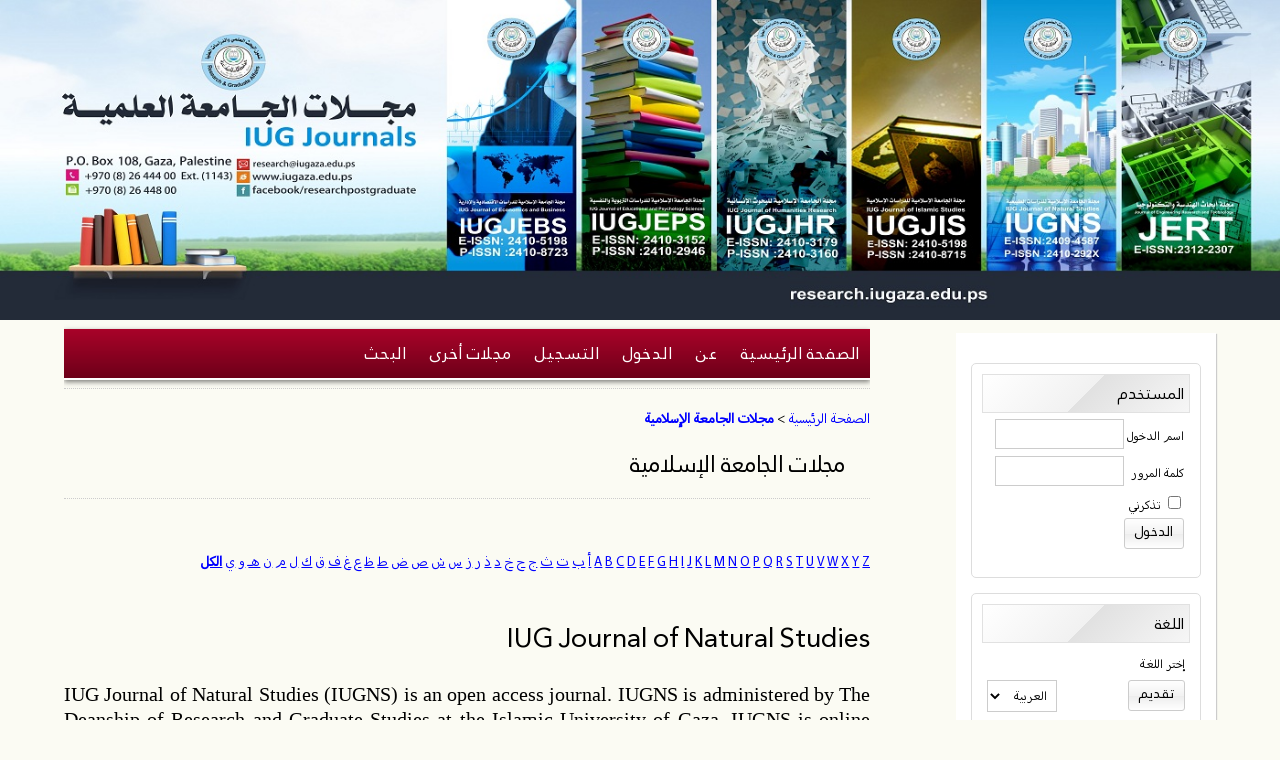

--- FILE ---
content_type: text/html; charset=utf-8
request_url: https://journals.iugaza.edu.ps/IUGJEPS/article/view/8910
body_size: 5623
content:

<!DOCTYPE html PUBLIC "-//W3C//DTD XHTML 1.0 Transitional//EN"
	"http://www.w3.org/TR/xhtml1/DTD/xhtml1-transitional.dtd">
<html xmlns="http://www.w3.org/1999/xhtml" lang="ar-IQ" xml:lang="ar-IQ">
<head>
	<meta http-equiv="Content-Type" content="text/html; charset=utf-8" />
	<title>مجلات الجامعة الإسلامية</title>
	<meta name="description" content="" />
	<meta name="keywords" content="" />
	<meta name="generator" content="أنظمة المجلات المفتوحة 2.4.8.0" />
	
		<link rel="stylesheet" href="https://journals.iugaza.edu.ps/lib/pkp/styles/pkp.css" type="text/css" />
	<link rel="stylesheet" href="https://journals.iugaza.edu.ps/lib/pkp/styles/common.css" type="text/css" />
	<link rel="stylesheet" href="https://journals.iugaza.edu.ps/styles/common.css" type="text/css" />
	<link rel="stylesheet" href="https://journals.iugaza.edu.ps/styles/compiled.css" type="text/css" />

	<!-- Base Jquery -->
	<script type="text/javascript" src="//www.google.com/jsapi"></script>
		<script type="text/javascript">
			<!--
			// Provide a local fallback if the CDN cannot be reached
			if (typeof google == 'undefined') {
				document.write(unescape("%3Cscript src='https://journals.iugaza.edu.ps/lib/pkp/js/lib/jquery/jquery.min.js' type='text/javascript'%3E%3C/script%3E"));
				document.write(unescape("%3Cscript src='https://journals.iugaza.edu.ps/lib/pkp/js/lib/jquery/plugins/jqueryUi.min.js' type='text/javascript'%3E%3C/script%3E"));
			} else {
				google.load("jquery", "1.4.4");
				google.load("jqueryui", "1.8.6");
			}
			// -->
		</script>
	
	
	
	<link rel="stylesheet" href="https://journals.iugaza.edu.ps/styles/sidebar.css" type="text/css" />		<link rel="stylesheet" href="https://journals.iugaza.edu.ps/styles/rightSidebar.css" type="text/css" />	
			<link rel="stylesheet" href="https://journals.iugaza.edu.ps/lib/pkp/styles/rtl-arabic.css" type="text/css" />
			<link rel="stylesheet" href="https://journals.iugaza.edu.ps/plugins/blocks/languageToggle/styles/languageToggle.css" type="text/css" />
	
	<!-- Default global locale keys for JavaScript -->
	
<script type="text/javascript">
	jQuery.pkp = jQuery.pkp || { };
	jQuery.pkp.locale = { };
			
				jQuery.pkp.locale.form_dataHasChanged = 'البيانات في هذا النموذج تغيرت. تستمر رغم ذلك؟';
	</script>
	<!-- Compiled scripts -->
			
<script type="text/javascript" src="https://journals.iugaza.edu.ps/lib/pkp/js/lib/jquery/plugins/jquery.tag-it.js"></script>
<script type="text/javascript" src="https://journals.iugaza.edu.ps/lib/pkp/js/lib/jquery/plugins/jquery.cookie.js"></script>

<script type="text/javascript" src="https://journals.iugaza.edu.ps/lib/pkp/js/functions/fontController.js"></script>
<script type="text/javascript" src="https://journals.iugaza.edu.ps/lib/pkp/js/functions/general.js"></script>
<script type="text/javascript" src="https://journals.iugaza.edu.ps/lib/pkp/js/functions/jqueryValidatorI18n.js"></script>

<script type="text/javascript" src="https://journals.iugaza.edu.ps/lib/pkp/js/classes/Helper.js"></script>
<script type="text/javascript" src="https://journals.iugaza.edu.ps/lib/pkp/js/classes/ObjectProxy.js"></script>
<script type="text/javascript" src="https://journals.iugaza.edu.ps/lib/pkp/js/classes/Handler.js"></script>
<script type="text/javascript" src="https://journals.iugaza.edu.ps/lib/pkp/js/classes/linkAction/LinkActionRequest.js"></script>
<script type="text/javascript" src="https://journals.iugaza.edu.ps/lib/pkp/js/classes/features/Feature.js"></script>

<script type="text/javascript" src="https://journals.iugaza.edu.ps/lib/pkp/js/controllers/SiteHandler.js"></script><!-- Included only for namespace definition -->
<script type="text/javascript" src="https://journals.iugaza.edu.ps/lib/pkp/js/controllers/UrlInDivHandler.js"></script>
<script type="text/javascript" src="https://journals.iugaza.edu.ps/lib/pkp/js/controllers/AutocompleteHandler.js"></script>
<script type="text/javascript" src="https://journals.iugaza.edu.ps/lib/pkp/js/controllers/ExtrasOnDemandHandler.js"></script>
<script type="text/javascript" src="https://journals.iugaza.edu.ps/lib/pkp/js/controllers/form/FormHandler.js"></script>
<script type="text/javascript" src="https://journals.iugaza.edu.ps/lib/pkp/js/controllers/form/AjaxFormHandler.js"></script>
<script type="text/javascript" src="https://journals.iugaza.edu.ps/lib/pkp/js/controllers/form/ClientFormHandler.js"></script>
<script type="text/javascript" src="https://journals.iugaza.edu.ps/lib/pkp/js/controllers/grid/GridHandler.js"></script>
<script type="text/javascript" src="https://journals.iugaza.edu.ps/lib/pkp/js/controllers/linkAction/LinkActionHandler.js"></script>

<script type="text/javascript" src="https://journals.iugaza.edu.ps/js/pages/search/SearchFormHandler.js"></script>
<script type="text/javascript" src="https://journals.iugaza.edu.ps/js/statistics/ReportGeneratorFormHandler.js"></script>
<script type="text/javascript" src="https://journals.iugaza.edu.ps/plugins/generic/lucene/js/LuceneAutocompleteHandler.js"></script>

<script type="text/javascript" src="https://journals.iugaza.edu.ps/lib/pkp/js/lib/jquery/plugins/jquery.pkp.js"></script>	
	<!-- Form validation -->
	<script type="text/javascript" src="https://journals.iugaza.edu.ps/lib/pkp/js/lib/jquery/plugins/validate/jquery.validate.js"></script>
	<script type="text/javascript">
		<!--
		// initialise plugins
		
		$(function(){
			jqueryValidatorI18n("https://journals.iugaza.edu.ps", "ar_IQ"); // include the appropriate validation localization
			
			$(".tagit").live('click', function() {
				$(this).find('input').focus();
			});
		});
		// -->
		
	</script>

		
</head>
<body id="pkp-common-openJournalSystems">
<div id="container">

<div id="header">
<div id="headerTitle">
<h1>
	<img src="https://journals.iugaza.edu.ps/public/site/pageHeaderTitleImage_ar_IQ.jpg" width="1400" height="350" alt="رأس الصفحة" />
</h1>
</div>
</div>

<div id="body">

	<div id="sidebar">
							<div id="rightSidebar">
				<div class="block" id="sidebarDevelopedBy">
	<a class="blockTitle" href="http://pkp.sfu.ca/ojs/" id="developedBy">أنظمة المجلات المفتوحة</a>
</div><div class="block" id="sidebarHelp">
	<a class="blockTitle" href="javascript:openHelp('https://journals.iugaza.edu.ps/index.php/index/help/view/user/topic/000001')">مساعدة</a>
</div><div class="block" id="sidebarUser">
			<span class="blockTitle">المستخدم</span>
	
												<form method="post" action="https://journals.iugaza.edu.ps/index.php/index/login/signIn">
					<table>
						<tr>
							<td><label for="sidebar-username">اسم الدخول</label></td>
							<td><input type="text" id="sidebar-username" name="username" value="" size="12" maxlength="32" class="textField" /></td>
						</tr>
						<tr>
							<td><label for="sidebar-password">كلمة المرور</label></td>
							<td><input type="password" id="sidebar-password" name="password" value="" size="12" class="textField" /></td>
						</tr>
						<tr>
							<td colspan="2"><input type="checkbox" id="remember" name="remember" value="1" /> <label for="remember">تذكرني</label></td>
						</tr>
						<tr>
							<td colspan="2"><input type="submit" value="الدخول" class="button" /></td>
						</tr>
					</table>
				</form>
						</div> 
<div class="block" id="sidebarLanguageToggle">
	<script type="text/javascript">
		<!--
		function changeLanguage() {
			var e = document.getElementById('languageSelect');
			var new_locale = e.options[e.selectedIndex].value;

			var redirect_url = 'https://journals.iugaza.edu.ps/index.php/index/user/setLocale/NEW_LOCALE?source=%2FIUGJEPS%2Farticle%2Fview%2F8910';
			redirect_url = redirect_url.replace("NEW_LOCALE", new_locale);

			window.location.href = redirect_url;
		}
		//-->
	</script>
	<span class="blockTitle">اللغة</span>
	<form action="#">
		<label for="languageSelect">إختر اللغة</label>
		<select id="languageSelect" size="1" name="locale" class="selectMenu"><option label="English" value="en_US">English</option>
<option label="العربية" value="ar_IQ" selected="selected">العربية</option>
</select>
		<input type="submit" class="button" value="تقديم" onclick="changeLanguage(); return false;" />
	</form>
</div>
<div class="block" id="sidebarNavigation">
	<span class="blockTitle">محتوى المجلة</span>

	<form id="simpleSearchForm" action="https://journals.iugaza.edu.ps/index.php/index/search/search">
		<table id="simpleSearchInput">
			<tr>
				<td>
													<label for="simpleQuery">البحث <br />
					<input type="text" id="simpleQuery" name="simpleQuery" size="15" maxlength="255" value="" class="textField" /></label>
								</td>
			</tr>
			<tr>
				<td><label for="searchField">
				مجال البحث
				<br />
				<select id="searchField" name="searchField" size="1" class="selectMenu">
					<option label="الكل" value="query">الكل</option>
<option label="المؤلفون" value="authors">المؤلفون</option>
<option label="العنوان" value="title">العنوان</option>
<option label="الملخص" value="abstract">الملخص</option>
<option label="عبارات الفهرسة" value="indexTerms">عبارات الفهرسة</option>
<option label="النص الكامل" value="galleyFullText">النص الكامل</option>

				</select></label>
				</td>
			</tr>
			<tr>
				<td><input type="submit" value="إبحث" class="button" /></td>
			</tr>
		</table>
	</form>

	<br />

	</div>

<!-- Add javascript required for font sizer -->
<script type="text/javascript">
	<!--
	$(function(){
		fontSize("#sizer", "body", 9, 16, 32, ""); // Initialize the font sizer
	});
	// -->
</script>

<div class="block" id="sidebarFontSize" style="margin-bottom: 4px;">
	<span class="blockTitle">حجم الخط</span>
	<div id="sizer"></div>
</div>
<br />
			</div>
			</div>

<div id="main">
<div id="navbar">
	<ul class="menu">
		<li id="home"><a href="https://journals.iugaza.edu.ps/index.php/index/index">الصفحة الرئيسية</a></li>
		<li id="about"><a href="https://journals.iugaza.edu.ps/index.php/index/about">عن</a></li>

					<li id="login"><a href="https://journals.iugaza.edu.ps/index.php/index/login">الدخول</a></li>
							<li id="register"><a href="https://journals.iugaza.edu.ps/index.php/index/user/register">التسجيل</a></li>
										<li id="categories"><a href="https://journals.iugaza.edu.ps/index.php/index/search/categories">مجلات أخرى</a></li>
							<li id="search"><a href="https://journals.iugaza.edu.ps/index.php/index/search">البحث</a></li>
		
		
				

			</ul>
</div>
<div id="breadcrumb">
	<a href="https://journals.iugaza.edu.ps/index.php/index/index">الصفحة الرئيسية</a> &gt;
			<a href="https://journals.iugaza.edu.ps/index.php" class="current">مجلات الجامعة الإسلامية</a></div>

<h2>مجلات الجامعة الإسلامية</h2>


<div id="content">


<br />


<a name="journals"></a>

	<p><a href="https://journals.iugaza.edu.ps/index.php/index?searchInitial=A&amp;sort=title">A</a> <a href="https://journals.iugaza.edu.ps/index.php/index?searchInitial=B&amp;sort=title">B</a> <a href="https://journals.iugaza.edu.ps/index.php/index?searchInitial=C&amp;sort=title">C</a> <a href="https://journals.iugaza.edu.ps/index.php/index?searchInitial=D&amp;sort=title">D</a> <a href="https://journals.iugaza.edu.ps/index.php/index?searchInitial=E&amp;sort=title">E</a> <a href="https://journals.iugaza.edu.ps/index.php/index?searchInitial=F&amp;sort=title">F</a> <a href="https://journals.iugaza.edu.ps/index.php/index?searchInitial=G&amp;sort=title">G</a> <a href="https://journals.iugaza.edu.ps/index.php/index?searchInitial=H&amp;sort=title">H</a> <a href="https://journals.iugaza.edu.ps/index.php/index?searchInitial=I&amp;sort=title">I</a> <a href="https://journals.iugaza.edu.ps/index.php/index?searchInitial=J&amp;sort=title">J</a> <a href="https://journals.iugaza.edu.ps/index.php/index?searchInitial=K&amp;sort=title">K</a> <a href="https://journals.iugaza.edu.ps/index.php/index?searchInitial=L&amp;sort=title">L</a> <a href="https://journals.iugaza.edu.ps/index.php/index?searchInitial=M&amp;sort=title">M</a> <a href="https://journals.iugaza.edu.ps/index.php/index?searchInitial=N&amp;sort=title">N</a> <a href="https://journals.iugaza.edu.ps/index.php/index?searchInitial=O&amp;sort=title">O</a> <a href="https://journals.iugaza.edu.ps/index.php/index?searchInitial=P&amp;sort=title">P</a> <a href="https://journals.iugaza.edu.ps/index.php/index?searchInitial=Q&amp;sort=title">Q</a> <a href="https://journals.iugaza.edu.ps/index.php/index?searchInitial=R&amp;sort=title">R</a> <a href="https://journals.iugaza.edu.ps/index.php/index?searchInitial=S&amp;sort=title">S</a> <a href="https://journals.iugaza.edu.ps/index.php/index?searchInitial=T&amp;sort=title">T</a> <a href="https://journals.iugaza.edu.ps/index.php/index?searchInitial=U&amp;sort=title">U</a> <a href="https://journals.iugaza.edu.ps/index.php/index?searchInitial=V&amp;sort=title">V</a> <a href="https://journals.iugaza.edu.ps/index.php/index?searchInitial=W&amp;sort=title">W</a> <a href="https://journals.iugaza.edu.ps/index.php/index?searchInitial=X&amp;sort=title">X</a> <a href="https://journals.iugaza.edu.ps/index.php/index?searchInitial=Y&amp;sort=title">Y</a> <a href="https://journals.iugaza.edu.ps/index.php/index?searchInitial=Z&amp;sort=title">Z</a> <a href="https://journals.iugaza.edu.ps/index.php/index?searchInitial=%D8%A3&amp;sort=title">أ</a> <a href="https://journals.iugaza.edu.ps/index.php/index?searchInitial=%D8%A8&amp;sort=title">ب</a> <a href="https://journals.iugaza.edu.ps/index.php/index?searchInitial=&amp;sort=title"><strong></strong></a> <a href="https://journals.iugaza.edu.ps/index.php/index?searchInitial=%D8%AA&amp;sort=title">ت</a> <a href="https://journals.iugaza.edu.ps/index.php/index?searchInitial=%D8%AB&amp;sort=title">ث</a> <a href="https://journals.iugaza.edu.ps/index.php/index?searchInitial=&amp;sort=title"><strong></strong></a> <a href="https://journals.iugaza.edu.ps/index.php/index?searchInitial=%D8%AC&amp;sort=title">ج</a> <a href="https://journals.iugaza.edu.ps/index.php/index?searchInitial=%D8%AD&amp;sort=title">ح</a> <a href="https://journals.iugaza.edu.ps/index.php/index?searchInitial=%D8%AE&amp;sort=title">خ</a> <a href="https://journals.iugaza.edu.ps/index.php/index?searchInitial=%D8%AF&amp;sort=title">د</a> <a href="https://journals.iugaza.edu.ps/index.php/index?searchInitial=%D8%B0&amp;sort=title">ذ</a> <a href="https://journals.iugaza.edu.ps/index.php/index?searchInitial=%D8%B1&amp;sort=title">ر</a> <a href="https://journals.iugaza.edu.ps/index.php/index?searchInitial=%D8%B2&amp;sort=title">ز</a> <a href="https://journals.iugaza.edu.ps/index.php/index?searchInitial=%D8%B3&amp;sort=title">س</a> <a href="https://journals.iugaza.edu.ps/index.php/index?searchInitial=%D8%B4&amp;sort=title">ش</a> <a href="https://journals.iugaza.edu.ps/index.php/index?searchInitial=%D8%B5&amp;sort=title">ص</a> <a href="https://journals.iugaza.edu.ps/index.php/index?searchInitial=%D8%B6&amp;sort=title">ض</a> <a href="https://journals.iugaza.edu.ps/index.php/index?searchInitial=%D8%B7&amp;sort=title">ط</a> <a href="https://journals.iugaza.edu.ps/index.php/index?searchInitial=%D8%B8&amp;sort=title">ظ</a> <a href="https://journals.iugaza.edu.ps/index.php/index?searchInitial=%D8%B9&amp;sort=title">ع</a> <a href="https://journals.iugaza.edu.ps/index.php/index?searchInitial=%D8%BA&amp;sort=title">غ</a> <a href="https://journals.iugaza.edu.ps/index.php/index?searchInitial=%D9%81&amp;sort=title">ف</a> <a href="https://journals.iugaza.edu.ps/index.php/index?searchInitial=%D9%82&amp;sort=title">ق</a> <a href="https://journals.iugaza.edu.ps/index.php/index?searchInitial=%D9%83&amp;sort=title">ك</a> <a href="https://journals.iugaza.edu.ps/index.php/index?searchInitial=%D9%84&amp;sort=title">ل</a> <a href="https://journals.iugaza.edu.ps/index.php/index?searchInitial=%D9%85&amp;sort=title">م</a> <a href="https://journals.iugaza.edu.ps/index.php/index?searchInitial=%D9%86&amp;sort=title">ن</a> <a href="https://journals.iugaza.edu.ps/index.php/index?searchInitial=%D9%87%D9%80&amp;sort=title">هـ</a> <a href="https://journals.iugaza.edu.ps/index.php/index?searchInitial=%D9%88&amp;sort=title">و</a> <a href="https://journals.iugaza.edu.ps/index.php/index?searchInitial=%D9%8A&amp;sort=title">ي</a> <a href="https://journals.iugaza.edu.ps/index.php/index"><strong>الكل</strong></a></p>

					<div style="clear:left;">
				</div>
				<h3>IUG Journal of Natural  Studies</h3>
							<div class="journalDescription" id="journalDescription-1">
				<p style="direction: ltr; line-height: 25px; text-align: justify; font-family: cambria; font-size: 20px;">IUG Journal of Natural Studies (IUGNS) is an open access journal. IUGNS is administered by The Deanship of Research and Graduate Studies at the Islamic University of Gaza. IUGNS is online free access and indexing in a large number of bibliographic databases. IUGNS embraces the impact and progression of research. IUGNS is a worldwide multidisciplinary, a semi-annual published, international, scientific research journal e-published, focusing on theories, experimental, methods and applications in natural science, basic science or fundamental science, formal science and applied science, in addition, their related topics. IUGNS is committed to the development of innovative open science principles, featuring open and transparent peer review and decision-making processes.  IUGNS publishes peer reviewed scientific and technical papers/articles.</p><p style="direction: ltr; line-height: 25px; text-align: justify; font-family: cambria; font-size: 20px;">IUGNS is, cordially, inviting authors to submit their manuscript to IUGNS, which will be published without delay. Authors have to follow the style of IUGNS. All submitted manuscripts are subjected to both review and editing, which should report original, previously unpublished research results, experimental or theoretical. Manuscripts submitted to IUGNS should meet these criteria and must not be under consideration for publication elsewhere. The submitted manuscript will be reviewed by most prominent experts in the respective field.  A report containing the reviewer comments, editor decisions and authors responses are linked to each published paper/article.<strong></strong></p>
			</div>
				<p><a href="https://journals.iugaza.edu.ps/index.php/IUGNS" class="action">معاينة المجلة</a> | <a href="https://journals.iugaza.edu.ps/index.php/IUGNS/issue/current" class="action">الإصدار الحالي</a> | <a href="https://journals.iugaza.edu.ps/index.php/IUGNS/user/register" class="action">التسجيل</a></p>
					<div style="clear:left;">
				</div>
				<h3>Journal of Engineering Research and Technology</h3>
							<div class="journalDescription" id="journalDescription-8">
				<p style="direction: ltr; line-height: 25px; text-align: justify; font-family: cambria; font-size: 20px;">is a worldwide multidisciplinary, a semi-annual published, open access, peer-reviewed, international, scientific research journal e-published, focusing on theories, methods and applications in Engineering and Technology. All submitted manuscripts should report original, previously unpublished research results, experimental or theoretic. Articles submitted to the journal should meet these criteria and must not be under consideration for publication elsewhere. Journal of Engineering Research and Technology is inviting you to submit your article and your article / paper will be published without delay. The JERT journal content will be reviewed by most prominent experts in the respective field. Manuscripts should follow the style of the journal and are subject to both review and editing. JERT publishes peer reviewed scientific and technical journal, online free access and indexing in a large number of bibliographic databases.</p>
			</div>
				<p><a href="https://journals.iugaza.edu.ps/index.php/JERT" class="action">معاينة المجلة</a> | <a href="https://journals.iugaza.edu.ps/index.php/JERT/issue/current" class="action">الإصدار الحالي</a> | <a href="https://journals.iugaza.edu.ps/index.php/JERT/user/register" class="action">التسجيل</a></p>
					<div style="clear:left;">
				</div>
				<h3>مجلة الجامعة الإسلامية للدراسات الاقتصادية والإدارية</h3>
							<div class="journalDescription" id="journalDescription-3">
				<p style="font-size: 22px; text-align: justify; line-height: 30px;">مجلة الجامعة الإسلامية للدراسات الاقتصادية والإدارية هي مجلة علمية محكمة ربع سنوية، تصدر عن عمادة البحث العلمي والدراسات العليا بالجامعة الإسلامية بغزة - فلسطين، بإدارة هيئة تحرير مهنية مستقلة، وتقوم بنشر البحوث العلمية الأصيلة في مجالات الاقتصاد والعلوم الادارية والمالية باللغتين العربية والإنجليزية وتحمل الرقم المعياري الدولي للنسخة الالكترونية ISSN: 2410-5198., وذلك وفق المعايير الدولية المعتمدة، وهي مفهرسة ضمن قواعد بيانات دولية مثل: (أرسيف - المنهل - دار المنظومة - عالم المعرفة- EBSCO).</p>
			</div>
				<p><a href="https://journals.iugaza.edu.ps/index.php/IUGJEB" class="action">معاينة المجلة</a> | <a href="https://journals.iugaza.edu.ps/index.php/IUGJEB/issue/current" class="action">الإصدار الحالي</a> | <a href="https://journals.iugaza.edu.ps/index.php/IUGJEB/user/register" class="action">التسجيل</a></p>
					<div style="clear:left;">
				</div>
				<h3>مجلة الجامعة الإسلامية للدراسات التربوية والنفسية</h3>
							<div class="journalDescription" id="journalDescription-4">
				<p style="font-size: 22px; text-align: justify; line-height: 30px;">مجلة الجامعة الإسلامية للدراسات التربوية والنفسية مجلة علمية محكمة كل شهرين، تصدرها عمادة البحث العلمي والدراسات العليا بالجامعة الإسلامية بغزة - فلسطين، تصدر منذ عام 1993م لكل التخصصات العلمية، وتخصصت المجلة للعلوم التربوية والنفسية في العام 2012م، وتقوم بنشر البحوث العلمية الأصيلة في مجالات التربية وعلم النفس المختلفة باللغتين العربية والإنجليزية من نتاج الباحثين في داخل الجامعة الإسلامية وخارجها والتي لم يسبق نشرها من قبل، وتعبر المواد المنشورة في المجلة عن آراء مؤلفيها ونتائجهم فقط ولا تنشر المجلة ما يتعارض تصريحاً أو تلميحاً مع فلسفة الجامعة الإسلامية وقيم الشعب الفلسطيني والتي تحمل الرقم المعياري الدولي ISSN: 2410-3152.</p>
			</div>
				<p><a href="https://journals.iugaza.edu.ps/index.php/IUGJEPS" class="action">معاينة المجلة</a> | <a href="https://journals.iugaza.edu.ps/index.php/IUGJEPS/issue/current" class="action">الإصدار الحالي</a> | <a href="https://journals.iugaza.edu.ps/index.php/IUGJEPS/user/register" class="action">التسجيل</a></p>
					<div style="clear:left;">
				</div>
				<h3>مجلة الجامعة الإسلامية للبحوث الإنسانية</h3>
							<div class="journalDescription" id="journalDescription-5">
				<p style="direction: rtl; font-size: 22px; text-align: justify; line-height: 30px;">مجلة الجامعة الإسلامية للبحوث الإنسانية مجلة علمية محكمة ربع سنوية، تصدرها عمادة البحث العلمي والدراسات العليا بالجامعة الإسلامية بغزة - فلسطين، وتقوم بنشر البحوث العلمية الأصيلة في مجالات الإنسانيات المختلفة باللغتين العربية والإنجليزية من نتاج الباحثين في داخل الجامعة الإسلامية وخارجها والتي لم يسبق نشرها من قبل، وتعبر المواد المنشورة في المجلة عن آراء مؤلفيها ونتائجهم فقط ولا تنشر المجلة ما يتعارض تصريحاً أو تلميحاً مع فلسفة الجامعة الإسلامية وقيم الشعب الفلسطيني والتي تحمل الرقم المعياري الدولي ISSN: 2410-3179.</p>
			</div>
				<p><a href="https://journals.iugaza.edu.ps/index.php/IUGJHR" class="action">معاينة المجلة</a> | <a href="https://journals.iugaza.edu.ps/index.php/IUGJHR/issue/current" class="action">الإصدار الحالي</a> | <a href="https://journals.iugaza.edu.ps/index.php/IUGJHR/user/register" class="action">التسجيل</a></p>
					<div style="clear:left;">
				</div>
				<h3>مجلة الجامعة الإسلامية للدراسات الإسلامية (عقيدة - تفسير - حديث)</h3>
							<div class="journalDescription" id="journalDescription-6">
				<p style="direction: rtl; font-size: 22px; text-align: justify; line-height: 30px;">مجلة الجامعة الإسلامية للدراسات الاسلامية (عقيدة -تفسير - حديث)، هي مجلة علمية محكمة ربع سنوية، تصدرها عمادة البحث العلمي والدراسات العليا بالجامعة الإسلامية بغزة - فلسطين، وتقوم بنشر البحوث العلمية الأصيلة في كافة مجالات علوم الإسلام وأصول الدين باللغتين العربية والإنجليزية من نتاج الباحثين في داخل الجامعة الإسلامية وخارجها والتي لم يسبق نشرها من قبل، وتعبر المواد المنشورة في المجلة عن آراء مؤلفيها ونتائجهم فقط ولا تنشر المجلة ما يتعارض تصريحاً أو تلميحاً مع فلسفة الجامعة الإسلامية وقيم الشعب الفلسطيني والتي تحمل الرقم المعياري الدولي الالكتروني ISSN: 2410-8715 والنسخة المطبوعة SSN: 2410-5201.</p>
			</div>
				<p><a href="https://journals.iugaza.edu.ps/index.php/IUGJIS" class="action">معاينة المجلة</a> | <a href="https://journals.iugaza.edu.ps/index.php/IUGJIS/issue/current" class="action">الإصدار الحالي</a> | <a href="https://journals.iugaza.edu.ps/index.php/IUGJIS/user/register" class="action">التسجيل</a></p>
					<div style="clear:left;">
				</div>
				<h3>مجلة الجامعة الإسلامية للدراسات الشرعية والقانونية</h3>
							<div class="journalDescription" id="journalDescription-9">
				<p style="direction: rtl; font-size: 22px; text-align: justify; line-height: 30px;">مجلة الجامعة الإسلامية للدراسات الشرعية والقانونية مجلة علمية محكمة ربع سنوية، بإدارة هيئة تحرير مهنية مستقلة، وبإشراف كامل من عمادة البحث العلمي والدراسات العليا بالجامعة الإسلامية بغزة - فلسطين، وانبثقت مجلة الجامعة الإسلامية للدراسات الشرعية القانونية عن مجلة الجامعة الإسلامية للدراسات الإسلامية والتي تصدر منذ عام 2002م، وذلك لزيادة تخصصية المجلات، وتحمل رقم دولي للنسخة الالكترونية (ISSN: 2616-2148)، وذلك وفق المعايير الدولية المعتمدة، وهي مفهرسة ضمن قواعد بيانات عربية مثل (المنهل - دار المنظومة - عالم المعرفة).</p><p style="direction: rtl; font-size: 22px; text-align: justify; line-height: 30px;">تعمل المجلة على نشر البحوث العلمية الأصيلة الدراسات الشرعية والقانونية باللغتين العربية والإنجليزية من نتاج الباحثين في داخل الجامعة الإسلامية وخارجها والتي لم يسبق نشرها من قبل، وتعبر المواد المنشورة في المجلة عن آراء مؤلفيها ونتائجهم فقط ولا تنشر المجلة ما يتعارض تصريحاً أو تلميحاً مع فلسفة الجامعة الإسلامية وقيم الشعب الفلسطيني، أو ما يخالف أخلاقيات البحث العلمي.</p>
			</div>
				<p><a href="https://journals.iugaza.edu.ps/index.php/IUGJSLS" class="action">معاينة المجلة</a> | <a href="https://journals.iugaza.edu.ps/index.php/IUGJSLS/issue/current" class="action">الإصدار الحالي</a> | <a href="https://journals.iugaza.edu.ps/index.php/IUGJSLS/user/register" class="action">التسجيل</a></p>

<div id="journalListPageInfo">1 - 7 من 7 فقرة</div>
<div id="journalListPageLinks"></div>


</div><!-- content -->
</div><!-- main -->
</div><!-- body -->



</div><!-- container -->
<script defer src="https://static.cloudflareinsights.com/beacon.min.js/vcd15cbe7772f49c399c6a5babf22c1241717689176015" integrity="sha512-ZpsOmlRQV6y907TI0dKBHq9Md29nnaEIPlkf84rnaERnq6zvWvPUqr2ft8M1aS28oN72PdrCzSjY4U6VaAw1EQ==" data-cf-beacon='{"version":"2024.11.0","token":"ac6258a775204d00850f9224400dc16a","r":1,"server_timing":{"name":{"cfCacheStatus":true,"cfEdge":true,"cfExtPri":true,"cfL4":true,"cfOrigin":true,"cfSpeedBrain":true},"location_startswith":null}}' crossorigin="anonymous"></script>
</body>
</html>

--- FILE ---
content_type: text/css
request_url: https://journals.iugaza.edu.ps/lib/pkp/styles/rtl-arabic.css
body_size: 1723
content:
/**
 * styles/rtl.css
 *
 * Copyright (c) 2014-2016 Simon Fraser University Library
 * Copyright (c) 2000-2016 John Willinsky
 * Distributed under the GNU GPL v2. For full terms see the file docs/COPYING.
 *
 * Stylesheet for customizing headers and page contents for Arabic locale
 *
 */

@font-face {
  font-family: 'bahij';
  src: url('fonts/bahij/BahijMyriadArabic.eot?#iefix') format('fonts/Bbahij/embedded-opentype'),  url('fonts/bahij/BahijMyriadArabic.woff') format('woff'), url('fonts/bahij/BahijMyriadArabic.ttf')  format('truetype'), url('fonts/bahij/BahijMyriadArabic.svg#BahijMyriadArabic') format('svg');
  font-weight: normal;
  font-style: normal;
}
@font-face {
  font-family: 'janna';
  src: url('fonts/janna/BahijJanna.eot?#iefix') format('embedded-opentype'),  url('fonts/janna/BahijJanna.woff') format('woff'), url('fonts/janna/BahijJanna.ttf')  format('truetype'), url('fonts/janna/BahijJanna.svg#BahijJanna') format('svg');
  font-weight: normal;
  font-style: normal;
}

body {
	direction: rtl;
	text-align: right; 
	unicode-bidi: embed;
	font-family: 'bahij','Arabic Typesetting', Verdana, Arial, Helvetica, sans-serif;
}

#headerTitle {
	text-align: center !important;
}

#header h1 {
	font-family: 'janna','Arabic Typesetting', Verdana,Times,serif;
}
div {	
	direction: rtl;
	text-align: right; 
/*	font-size: 115%; */
	font-size:17px;
}
#main h2 {
	font-family: 'janna','Arabic Typesetting','Times New Roman',Times,serif;
}
#main h3 {
	font-family: 'janna','Arabic Typesetting','Times New Roman',Times,serif;
}
#main h4 {
	font-family: 'janna','Arabic Typesetting','Times New Roman',Times,serif;
}
a.action, a.file {
	font-size: 0.9em;
}
ul{
	padding:0 2em 0 2.5em !important;
}
#content h3 {
	font-size: 30px;
}
#content h4 {
	font-family: 'janna','Arabic Typesetting','Times New Roman',Times,serif;
	font-size: 1.4em;
}
input.textField, select.selectMenu, textarea.textArea, input.uploadField {
	font-family: 'bahij','Traditional Arabic', Helvetica, sans-serif, sans, Verdana, Arial;
	font-size: 0.8em;
}
input.button {
	font-family: 'bahij','Traditional Arabic', sans-serif, Arial;
	font-weight: bold;
}
#content, #citationEditor {
    font-family: 'bahij','Traditional Arabic', 'Arabic Typesetting', sans-serif, Arial;
	font-size: 100%;
}
#helpTopic, #helpToc, #submissionEventLog {
    font-size: 85%;
}
#breadcrumb {
	font-size: 1em !important;
}
#navbar a {
	font-size: 0.8em;
	font-weight: bold;
}
#sidebar {
    font-size: 1.4em;
}

/*----------------- Custom -----------------------------*/

body{
	background:#FBFBF3;
	color:#000;
	font-size:17px;
}
a:link {
    color: blue;
}
a.action, a.file{
	font-size:1.3em;
}
#sidebarLanguageToggle label, label {
    font-size: 100% !important;
}

#header{
	margin:0;
	padding:0;
	background: rgb(245,245,245);
	background: -moz-linear-gradient(left,  rgba(245,245,245,1) 0%, rgba(224,224,224,1) 49%, rgba(224,224,224,1) 49%, rgba(245,245,245,1) 100%);
	background: -webkit-linear-gradient(left,  rgba(245,245,245,1) 0%,rgba(224,224,224,1) 49%,rgba(224,224,224,1) 49%,rgba(245,245,245,1) 100%);
	background: linear-gradient(to right,  rgba(245,245,245,1) 0%,rgba(224,224,224,1) 49%,rgba(224,224,224,1) 49%,rgba(245,245,245,1) 100%);
	filter: progid:DXImageTransform.Microsoft.gradient( startColorstr='#f5f5f5', endColorstr='#f5f5f5',GradientType=1 );
}
img[Attributes Style] {
	width:100% !important;
	height:100% !important;	
}
#header img{
		width:100% !important;
		height:100% !important;		
}
#headerTitle {
    width: 100%;
}
#header h1 {
    margin: 0 auto;
/*    padding: 0.5em 0 0.25em 5%; */
	padding:0;
}
#headerTitle {
    line-height: 70px;
    margin: 0 auto;
    padding: 0;
    width: 100%;
}
#content{
	border-top:1px dotted #ccc;	
}
#content h3, 
#content h4{
	margin-right:0 !important;
}
#main h4{
	margin-right:0 !important;
}
#breadcrumb {
    padding-top: 1em;
    font-size: 0.8em;
}
#sidebarFontSize{
	padding-bottom:30px !important;
}
#rightSidebar {
	font-size:15px;
	background:#FFF !important;
	box-shadow:1px 1px 1px #ccc;	
	width: 18%;
	padding: 1em 1em 1em 1em;
	margin-top: 1%;
	margin-left: 1%;
	margin-right: 5%;
}
#main {	
	width: 63%;
	margin-left: 5%;
}

ul.menu{
	margin: 0;
    padding: 10px 0 !important;
	box-shadow: 0px 2px 5px 0px rgba(0,0,0,0.5);
    border-bottom: 2px solid #FFF;
	background: linear-gradient(to bottom, rgba(169,3,41,1) 0%,rgba(143,2,34,1) 44%,rgba(109,0,25,1) 100%);
}
ul.menu a{
	font-family:'janna';
	font-size: 18px !important;
	font-weight:normal !important;
    text-decoration: none;
}
ul.menu li a:hover {
    background: #b30000;
    text-shadow: 1px 1px 1px #000;
}
ul.menu li a:hover, ul.menu li a {
    color: #FFF !important;
    padding: 10px;
}
ul.menu li{
	padding-right:0;
}

#navbar{
	border-bottom:1px dotted #ccc;
}
#sidebar div.block span.blockTitle{
	font-family:'janna';
	color:#000;
	
	border: 1px solid #e1e1e1;
    font-size: 17px !important;
    padding: 5px;
    letter-spacing:0;
	
	background: rgb(255,255,255);
	background: -moz-linear-gradient(-45deg,  rgba(255,255,255,1) 0%, rgba(241,241,241,1) 50%, rgba(225,225,225,1) 50%, rgba(225,225,225,1) 50%, rgba(246,246,246,1) 100%);
	background: -webkit-linear-gradient(-45deg,  rgba(255,255,255,1) 0%,rgba(241,241,241,1) 50%,rgba(225,225,225,1) 50%,rgba(225,225,225,1) 50%,rgba(246,246,246,1) 100%);
	background: linear-gradient(135deg,  rgba(255,255,255,1) 0%,rgba(241,241,241,1) 50%,rgba(225,225,225,1) 50%,rgba(225,225,225,1) 50%,rgba(246,246,246,1) 100%);
	filter: progid:DXImageTransform.Microsoft.gradient( startColorstr='#ffffff', endColorstr='#f6f6f6',GradientType=1 );

    
}
.block{
	margin-top: 15px;
    padding: 10px 10px 5px 10px;
    border: 1px double #ddd;
    border-style:double;
    border-radius:5px;
}

/* lang block ------------------------------------------------------------------*/
#sidebarLanguageToggle label{
	padding : 5px 0;
}
#languageSelect{
	margin-right:5px;
}

/* Siderbar hide block  ------------------------------------------- */
#sidebarHelp,
#sidebarDevelopedBy{
	display:none;
}

/* Form ----------------------------------------------------------- */
form{
	padding:5px;
}
input.textField, select.selectMenu, textarea.textArea, input.uploadField {
    background-color: #FFF;
    color: #000;
    font-size: 1em !important;
    border: 1px solid #ccc;
    padding: 3px 5px;
    margin-bottom: 5px;
}
input.button {
	font-family:'janna' !important;
	font-weight:normal !important;
	padding: 0px 10px 5px 10px;
	color: #000;
    border: 1px solid #ccc;
    -webkit-border-radius: 3px;
    -moz-border-radius: 3px;
    border-radius: 3px;
	
	background: rgb(255,255,255);
	background: -moz-linear-gradient(top,  rgba(255,255,255,1) 0%, rgba(243,243,243,1) 50%, rgba(237,237,237,1) 51%, rgba(255,255,255,1) 100%);
	background: -webkit-linear-gradient(top,  rgba(255,255,255,1) 0%,rgba(243,243,243,1) 50%,rgba(237,237,237,1) 51%,rgba(255,255,255,1) 100%);
	background: linear-gradient(to bottom,  rgba(255,255,255,1) 0%,rgba(243,243,243,1) 50%,rgba(237,237,237,1) 51%,rgba(255,255,255,1) 100%);
	filter: progid:DXImageTransform.Microsoft.gradient( startColorstr='#ffffff', endColorstr='#ffffff',GradientType=0 );


}
input:hover.button{
	background: rgb(245,245,245);
	background: -moz-linear-gradient(top,  rgba(245,245,245,1) 0%, rgba(224,224,224,1) 49%, rgba(224,224,224,1) 49%, rgba(245,245,245,1) 100%);
	background: -webkit-linear-gradient(top,  rgba(245,245,245,1) 0%,rgba(224,224,224,1) 49%,rgba(224,224,224,1) 49%,rgba(245,245,245,1) 100%);
	background: linear-gradient(to bottom,  rgba(245,245,245,1) 0%,rgba(224,224,224,1) 49%,rgba(224,224,224,1) 49%,rgba(245,245,245,1) 100%);
	filter: progid:DXImageTransform.Microsoft.gradient( startColorstr='#f5f5f5', endColorstr='#f5f5f5',GradientType=0 );
}
/* ------------------------ table ------------------------------- */
table.listing tr.heading td, table.listing td.heading, table.info td.heading{
	font-size:100% !important;
}
